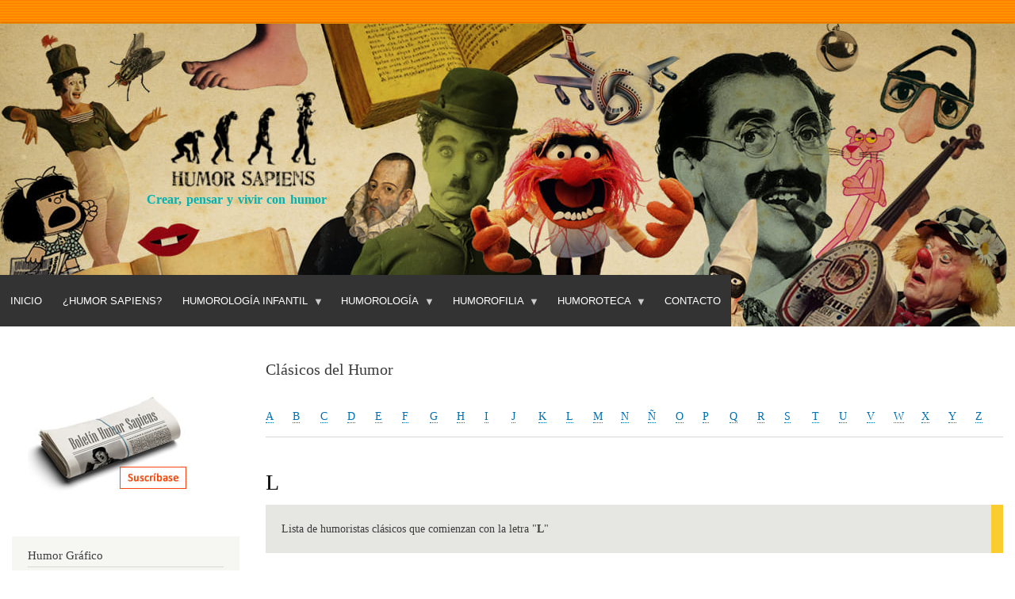

--- FILE ---
content_type: text/html; charset=UTF-8
request_url: https://humorsapiens.com/index.php/humoristas-clasicos/L
body_size: 11861
content:
<!DOCTYPE html>
<html lang="es" dir="ltr">
  <head>
    <meta charset="utf-8" />
<script async src="https://www.googletagmanager.com/gtag/js?id=G-7ZE9JYSNGF"></script>
<script>window.dataLayer = window.dataLayer || [];function gtag(){dataLayer.push(arguments)};gtag("js", new Date());gtag("set", "developer_id.dMDhkMT", true);gtag("config", "G-7ZE9JYSNGF", {"groups":"default","page_placeholder":"PLACEHOLDER_page_location","allow_ad_personalization_signals":false});</script>
<meta name="Generator" content="Drupal 9 (https://www.drupal.org)" />
<meta name="MobileOptimized" content="width" />
<meta name="HandheldFriendly" content="true" />
<meta name="viewport" content="width=device-width, initial-scale=1.0" />
<link rel="icon" href="/sites/default/files/favicon.ico" type="image/vnd.microsoft.icon" />

    <title>L | Humor Sapiens</title>
    <link rel="stylesheet" media="all" href="/sites/default/files/css/css_i8e5g6ZXYH9qNptiKeeZF0sCSVQAmPSs7y3QCGniJLA.css" />
<link rel="stylesheet" media="all" href="/sites/default/files/css/css_THW2bWQnO2jgdiNYkwsfhomAHeC6sksmk6UvuhDiGfg.css" />
<link rel="stylesheet" media="print" href="/sites/default/files/css/css_Z5jMg7P_bjcW9iUzujI7oaechMyxQTUqZhHJ_aYSq04.css" />
<link rel="stylesheet" media="all" href="/sites/default/files/css/css_47DEQpj8HBSa-_TImW-5JCeuQeRkm5NMpJWZG3hSuFU.css" />
<link rel="stylesheet" media="print" href="/sites/default/files/css/css_47DEQpj8HBSa-_TImW-5JCeuQeRkm5NMpJWZG3hSuFU.css" />

    
  </head>
  <body class="layout-one-sidebar layout-sidebar-first path-taxonomy">
        <a href="#main-content" class="visually-hidden focusable skip-link">
      Pasar al contenido principal
    </a>
    
      <div class="dialog-off-canvas-main-canvas" data-off-canvas-main-canvas>
    <div id="page-wrapper">
  <div id="page">
    <header id="header" class="header" role="banner">
      <div class="section layout-container clearfix">
        
          <div class="clearfix region region-header">
    <div id="block-humorsapiens-branding" class="clearfix site-branding block block-system block-system-branding-block">
  
    
        <a href="/" rel="home" class="site-branding__logo">
      <img src="/sites/default/files/Humor-Sapiens.jpg" alt="Inicio" />
    </a>
        <div class="site-branding__text">
                    <div class="site-branding__slogan">Crear, pensar y vivir con humor</div>
          </div>
  </div>

  </div>

          <div class="region region-primary-menu">
    <div id="block-humorsapiens-navegacionprincipal-2" class="block block-superfish block-superfishmain">
  
    
      <div class="content">
      
<ul id="superfish-main" class="menu sf-menu sf-main sf-horizontal sf-style-default">
  
<li id="main-menu-link-content7f36b510-6031-40bd-a3c7-35cd8a470a1a" class="sf-depth-1 sf-no-children"><a href="/" class="sf-depth-1">Inicio</a></li><li id="main-menu-link-contentbbdd4233-3961-4a9d-87f1-cce124d2b60f" class="sf-depth-1 sf-no-children"><a href="/humor-sapiens" class="sf-depth-1">¿Humor Sapiens?</a></li><li id="main-menu-link-content97e30866-0b65-476a-866e-ef776565a666" class="sf-depth-1 menuparent"><span class="sf-depth-1 menuparent nolink">Humorología Infantil</span><ul><li id="main-menu-link-content24f989a5-c327-4695-9fcf-17457c2d60fd" class="sf-depth-2 sf-no-children"><a href="/literatura-infantil-y-humor" class="sf-depth-2">Literatura infantil y humor</a></li><li id="main-menu-link-content7aabe0fb-e800-466d-ade5-8a140652ff69" class="sf-depth-2 sf-no-children"><a href="/pedagogia-del-humor" class="sf-depth-2">Pedagogía del humor</a></li><li id="main-menu-link-content1f7e4601-c520-478f-a49c-85b620c878b7" class="sf-depth-2 sf-no-children"><a href="/gracias-por-leer-programa-para-crear-habito-lector" class="sf-depth-2">Programa para motivar a Leer</a></li><li id="main-menu-link-content4369e312-7686-4157-b5b6-39fb16c9da32" class="sf-depth-2 sf-no-children"><a href="/entrevistas-a-escritores-infantiles" class="sf-depth-2">Entrevistas a escritores infantiles</a></li></ul></li><li id="main-menu-link-content544f1eb0-5dfb-4c49-9fcf-ae0a23c7884c" class="sf-depth-1 menuparent"><span class="sf-depth-1 menuparent nolink">Humorología</span><ul><li id="main-menu-link-contentcd67e583-1684-4731-b927-8eecbadf9a7c" class="sf-depth-2 sf-no-children"><a href="/teoria-del-humor" class="sf-depth-2">Teoría del Humor (Sapiens)</a></li><li id="main-menu-link-contenta246e753-5526-4723-8652-60c7a60423a6" class="sf-depth-2 sf-no-children"><a href="/articulos-y-ensayos-de-humor" class="sf-depth-2">Artículos y ensayos</a></li><li id="main-menu-link-contentcf96aa22-6e55-4eeb-b200-2f70c1d8e920" class="sf-depth-2 sf-no-children"><a href="/diccionario-del-humor" class="sf-depth-2">Diccionario del humor</a></li><li id="main-menu-link-content8f71ee4f-4ae6-4234-9fd6-eab7269b6036" class="sf-depth-2 sf-no-children"><a href="/dialocos-con-humoristas" class="sf-depth-2">Diálocos con humoristas</a></li><li id="main-menu-link-content6b3212b5-9d67-4c50-a5f1-7187090194e8" class="sf-depth-2 sf-no-children"><a href="/entrevistas-a-humoristas" class="sf-depth-2">Entrevistas a humoristas</a></li><li id="main-menu-link-content7913d8b8-f73b-4405-a69d-beb6eaf09e47" class="sf-depth-2 sf-no-children"><a href="/bibliografia-teoria-del-humor" class="sf-depth-2">Bibliografía de consulta</a></li><li id="main-menu-link-contenta6ab66b5-5d43-4571-b8e9-070d94564f61" class="sf-depth-2 sf-no-children"><a href="/risoterapia" class="sf-depth-2">Risoterapia</a></li><li id="main-menu-link-contentcc4aa21b-66fa-4302-910b-adf9e7481a33" class="sf-depth-2 sf-no-children"><a href="/videos-sobre-humor" class="sf-depth-2">Videoteca</a></li></ul></li><li id="main-menu-link-content964e8605-b3ce-4e47-a532-bc99a1b1eedf" class="sf-depth-1 menuparent"><span class="sf-depth-1 menuparent nolink">Humorofilia</span><ul><li id="main-menu-link-content7b06da89-9ae0-46a5-9cd3-4dc75640cdd5" class="sf-depth-2 sf-no-children"><a href="/opinion-y-actualidad" class="sf-depth-2">Opinión y Actualidad</a></li><li id="main-menu-link-contente57fb497-e8fa-4267-b896-5c5d3ec67da3" class="sf-depth-2 sf-no-children"><a href="/humoristas-clasicos" class="sf-depth-2">Salón de Humor de la Fama</a></li><li id="main-menu-link-contentd9a8ab61-75b3-446d-bcc7-92d174575723" class="sf-depth-2 sf-no-children"><a href="http://localhost/hitos-de-la-historia-del-humor" class="sf-depth-2 sf-external">Hitos de la Historia del Humor</a></li><li id="main-menu-link-content5d095db8-f42e-4207-a6f2-2dd3224fddc0" class="sf-depth-2 sf-no-children"><a href="/homenaje-postumo" class="sf-depth-2">Homenaje póstumo</a></li><li id="main-menu-link-content580e9d3d-888c-44e0-b686-ccf2233e7aeb" class="sf-depth-2 sf-no-children"><a href="/citas-y-frases-celebres-sobre-el-humor" class="sf-depth-2">Citas célebres</a></li><li id="main-menu-link-content5777afcc-d650-4e33-a814-c8bfda7a100e" class="sf-depth-2 sf-no-children"><a href="/curiosidades-del-humor" class="sf-depth-2">Curiosidades</a></li><li id="main-menu-link-content934dedbf-b52b-4a81-837b-1319073f79db" class="sf-depth-2 sf-no-children"><a href="/efemerides-del-humor" class="sf-depth-2">Efemérides</a></li><li id="main-menu-link-contentae0c21d9-585e-4e2d-a51e-6f0160aa38f0" class="sf-depth-2 sf-no-children"><a href="/libro-de-visitas" class="sf-depth-2">Libro de visitas</a></li></ul></li><li id="main-menu-link-content0f9bb8db-e721-492d-acb7-66d8c3937cab" class="sf-depth-1 menuparent"><span class="sf-depth-1 menuparent nolink">Humoroteca</span><ul><li id="main-menu-link-contentcb2bc0da-f834-4a2a-bebc-1d3cb64bf4bb" class="sf-depth-2 sf-no-children"><a href="/peliculas-recomendadas-de-humor" class="sf-depth-2">Películas de humor</a></li><li id="main-menu-link-content0bf657c9-1c7a-4ae2-b18e-6596e6dc7a90" class="sf-depth-2 sf-no-children"><a href="/bibliografia-libros-humor" class="sf-depth-2">Bibliografía - Humor</a></li><li id="main-menu-link-contentd6f5cadb-af41-449c-9b5e-4016e781393f" class="sf-depth-2 sf-no-children"><a href="/bibliografia-infantil" class="sf-depth-2">Bibliografía - Humor infantil</a></li><li id="main-menu-link-contentcbbcf519-79cc-4147-beb1-4a0de761076c" class="sf-depth-2 sf-no-children"><a href="/directorio-web-sobre-el-humor" class="sf-depth-2">Directorio web sobre humor</a></li><li id="main-menu-link-contentc0f20978-9b0e-4d6b-99ff-abfd7d70999b" class="sf-depth-2 sf-no-children"><a href="/fiestas-populares" class="sf-depth-2">Fiestas populares</a></li><li id="main-menu-link-contenta02bee5a-305e-497a-88cc-abe8b206d7c4" class="sf-depth-2 sf-no-children"><a href="/boletines-humor-sapiens" class="sf-depth-2">Boletines Humor Sapiens</a></li></ul></li><li id="main-menu-link-contentc3da4a26-7a62-4741-99b9-c37fedbdf543" class="sf-depth-1 sf-no-children"><a href="/contact" class="sf-depth-1">Contacto</a></li>
</ul>

    </div>
  </div>

  </div>

      </div>
    </header>
          <div class="highlighted">
        <aside class="layout-container section clearfix" role="complementary">
            <div class="region region-highlighted">
    <div data-drupal-messages-fallback class="hidden"></div>

  </div>

        </aside>
      </div>
            <div id="main-wrapper" class="layout-main-wrapper layout-container clearfix">
      <div id="main" class="layout-main clearfix">
        
        <main id="content" class="column main-content" role="main">
          <section class="section">
            <a id="main-content" tabindex="-1"></a>
              <div class="region region-content">
    <div class="views-element-container block block-views block-views-blocksalon-del-humor-iniciales-block-1" id="block-humorsapiens-views-block-salon-del-humor-iniciales-block-1">
  
      <h2>Clásicos del Humor</h2>
    
      <div class="content">
      <div><div class="view view-salon-del-humor-iniciales view-id-salon_del_humor_iniciales view-display-id-block_1 js-view-dom-id-6267df9654c5c3e907bb89c53e5c033fe7ad4a3157a7e65f0812f8672c9b7c33">
  
    
      
      <div class="view-content">
          <div class="views-view-grid horizontal cols-27 clearfix">
            <div class="views-row clearfix row-1">
                  <div class="iniciales views-col col-1" style="width: 3.7037037037037%;"><div class="views-field views-field-name"><span class="field-content"><a href="/humoristas-clasicos/A" hreflang="es">A</a></span></div></div>
                  <div class="iniciales views-col col-2" style="width: 3.7037037037037%;"><div class="views-field views-field-name"><span class="field-content"><a href="/humoristas-clasicos/B" hreflang="es">B</a></span></div></div>
                  <div class="iniciales views-col col-3" style="width: 3.7037037037037%;"><div class="views-field views-field-name"><span class="field-content"><a href="/humoristas-clasicos/C" hreflang="es">C</a></span></div></div>
                  <div class="iniciales views-col col-4" style="width: 3.7037037037037%;"><div class="views-field views-field-name"><span class="field-content"><a href="/humoristas-clasicos/D" hreflang="es">D</a></span></div></div>
                  <div class="iniciales views-col col-5" style="width: 3.7037037037037%;"><div class="views-field views-field-name"><span class="field-content"><a href="/humoristas-clasicos/E" hreflang="es">E</a></span></div></div>
                  <div class="iniciales views-col col-6" style="width: 3.7037037037037%;"><div class="views-field views-field-name"><span class="field-content"><a href="/humoristas-clasicos/F" hreflang="es">F</a></span></div></div>
                  <div class="iniciales views-col col-7" style="width: 3.7037037037037%;"><div class="views-field views-field-name"><span class="field-content"><a href="/humoristas-clasicos/G" hreflang="es">G</a></span></div></div>
                  <div class="iniciales views-col col-8" style="width: 3.7037037037037%;"><div class="views-field views-field-name"><span class="field-content"><a href="/humoristas-clasicos/H" hreflang="es">H</a></span></div></div>
                  <div class="iniciales views-col col-9" style="width: 3.7037037037037%;"><div class="views-field views-field-name"><span class="field-content"><a href="/humoristas-clasicos/I" hreflang="es">I</a></span></div></div>
                  <div class="iniciales views-col col-10" style="width: 3.7037037037037%;"><div class="views-field views-field-name"><span class="field-content"><a href="/humoristas-clasicos/J" hreflang="es">J</a></span></div></div>
                  <div class="iniciales views-col col-11" style="width: 3.7037037037037%;"><div class="views-field views-field-name"><span class="field-content"><a href="/humoristas-clasicos/K" hreflang="es">K</a></span></div></div>
                  <div class="iniciales views-col col-12" style="width: 3.7037037037037%;"><div class="views-field views-field-name"><span class="field-content"><a href="/humoristas-clasicos/L" hreflang="es">L</a></span></div></div>
                  <div class="iniciales views-col col-13" style="width: 3.7037037037037%;"><div class="views-field views-field-name"><span class="field-content"><a href="/humoristas-clasicos/M" hreflang="es">M</a></span></div></div>
                  <div class="iniciales views-col col-14" style="width: 3.7037037037037%;"><div class="views-field views-field-name"><span class="field-content"><a href="/humoristas-clasicos/N" hreflang="es">N</a></span></div></div>
                  <div class="iniciales views-col col-15" style="width: 3.7037037037037%;"><div class="views-field views-field-name"><span class="field-content"><a href="/humoristas-clasicos/NN" hreflang="es">Ñ</a></span></div></div>
                  <div class="iniciales views-col col-16" style="width: 3.7037037037037%;"><div class="views-field views-field-name"><span class="field-content"><a href="/humoristas-clasicos/O" hreflang="es">O</a></span></div></div>
                  <div class="iniciales views-col col-17" style="width: 3.7037037037037%;"><div class="views-field views-field-name"><span class="field-content"><a href="/humoristas-clasicos/P" hreflang="es">P</a></span></div></div>
                  <div class="iniciales views-col col-18" style="width: 3.7037037037037%;"><div class="views-field views-field-name"><span class="field-content"><a href="/humoristas-clasicos/Q" hreflang="es">Q</a></span></div></div>
                  <div class="iniciales views-col col-19" style="width: 3.7037037037037%;"><div class="views-field views-field-name"><span class="field-content"><a href="/humoristas-clasicos/R" hreflang="es">R</a></span></div></div>
                  <div class="iniciales views-col col-20" style="width: 3.7037037037037%;"><div class="views-field views-field-name"><span class="field-content"><a href="/humoristas-clasicos/S" hreflang="es">S</a></span></div></div>
                  <div class="iniciales views-col col-21" style="width: 3.7037037037037%;"><div class="views-field views-field-name"><span class="field-content"><a href="/humoristas-clasicos/T" hreflang="es">T</a></span></div></div>
                  <div class="iniciales views-col col-22" style="width: 3.7037037037037%;"><div class="views-field views-field-name"><span class="field-content"><a href="/humoristas-clasicos/U" hreflang="es">U</a></span></div></div>
                  <div class="iniciales views-col col-23" style="width: 3.7037037037037%;"><div class="views-field views-field-name"><span class="field-content"><a href="/humoristas-clasicos/V" hreflang="es">V</a></span></div></div>
                  <div class="iniciales views-col col-24" style="width: 3.7037037037037%;"><div class="views-field views-field-name"><span class="field-content"><a href="/humoristas-clasicos/W" hreflang="es">W</a></span></div></div>
                  <div class="iniciales views-col col-25" style="width: 3.7037037037037%;"><div class="views-field views-field-name"><span class="field-content"><a href="/humoristas-clasicos/X" hreflang="es">X</a></span></div></div>
                  <div class="iniciales views-col col-26" style="width: 3.7037037037037%;"><div class="views-field views-field-name"><span class="field-content"><a href="/humoristas-clasicos/Y" hreflang="es">Y</a></span></div></div>
                  <div class="iniciales views-col col-27" style="width: 3.7037037037037%;"><div class="views-field views-field-name"><span class="field-content"><a href="/humoristas-clasicos/Z" hreflang="es">Z</a></span></div></div>
              </div>
      </div>

    </div>
  
          </div>
</div>

    </div>
  </div>
<div id="block-humorsapiens-page-title" class="block block-core block-page-title-block">
  
    
      <div class="content">
      

  <h1 class="title page-title">L</h1>


    </div>
  </div>
<div id="block-contenidoprincipaldelapagina" class="block block-system block-system-main-block">
  
    
      <div class="content">
      <div class="view view-salon-del-humor-taxonomy-term view-id-salon_del_humor_taxonomy_term view-display-id-page_1 js-view-dom-id-5f63b9b984d8fac4b2ff1eb11bc665a15f60f1c58aa13dd73bdacc91ef916fbf">
  
    
      <div class="view-header">
      Lista de humoristas clásicos que comienzan con la letra "<b>L</b>"
    </div>
        <div class="view-filters">
      <form class="views-exposed-form" data-drupal-selector="views-exposed-form-salon-del-humor-taxonomy-term-page-1" action="https://humorsapiens.com/index.php/humoristas-clasicos/L" method="get" id="views-exposed-form-salon-del-humor-taxonomy-term-page-1" accept-charset="UTF-8">
  <div class="form--inline clearfix">
  <div class="js-form-item form-item js-form-type-select form-type-select js-form-item-field-manifestacion-artistica-value form-item-field-manifestacion-artistica-value">
      <label for="edit-field-manifestacion-artistica-value">Manifestación artística</label>
        <select data-drupal-selector="edit-field-manifestacion-artistica-value" id="edit-field-manifestacion-artistica-value" name="field_manifestacion_artistica_value" class="form-select"><option value="All" selected="selected">- Cualquiera -</option><option value="Artes gráficas">Artes gráficas</option><option value="Cine, Radio y Televisión">Cine, Radio y Televisión</option><option value="Literatura">Literatura</option><option value="Teatro y Circo">Teatro y Circo</option><option value="Musical">Musical</option><option value="Estudioso del humor">Estudioso del humor</option></select>
        </div>
<div data-drupal-selector="edit-actions" class="form-actions js-form-wrapper form-wrapper" id="edit-actions"><input data-drupal-selector="edit-submit-salon-del-humor-taxonomy-term" type="submit" id="edit-submit-salon-del-humor-taxonomy-term" value="Filtrar" class="button js-form-submit form-submit" />
</div>

</div>

</form>

    </div>
    
      <div class="view-content">
          <div class="composicion-hs views-row"><div class="views-field views-field-field-foto-del-humorista"><div class="field-content">  <img loading="lazy" src="/sites/default/files/styles/salon_de_humor_de_la_fama/public/Salon-Humor/Jean-de-La-Fontaine.jpg?itok=nOHfUG5I" width="215" height="215" alt="Jean de La Fontaine" class="image-style-salon-de-humor-de-la-fama" />


</div></div><div class="views-field views-field-title"><strong class="field-content"><a href="/clasicos-del-humor/la-fontaine" hreflang="es">La Fontaine</a></strong></div><div class="views-field views-field-field-lugar-y-fecha"><em class="field-content">Château-Thierry, 1621 - París, 1695.</em></div><div class="views-field views-field-field-especialidad"><div class="field-content"><p>humorista literario francés.</p></div></div></div>
    <div class="composicion-hs views-row"><div class="views-field views-field-field-foto-del-humorista"><div class="field-content">  <img loading="lazy" src="/sites/default/files/styles/salon_de_humor_de_la_fama/public/Salon-Humor/Landru-Juan-Carlos-Colombres.jpg?itok=IJxXjK-y" width="215" height="215" alt="Juan Carlos Colombres &quot;landrú&quot;" class="image-style-salon-de-humor-de-la-fama" />


</div></div><div class="views-field views-field-title"><strong class="field-content"><a href="/clasicos-del-humor/landru" hreflang="es">Landrú</a></strong></div><div class="views-field views-field-field-lugar-y-fecha"><em class="field-content">Buenos Aires, 1923 - ibídem,  2017.</em></div><div class="views-field views-field-field-especialidad"><div class="field-content"><p>humorista gráfico argentino.</p></div></div></div>
    <div class="composicion-hs views-row"><div class="views-field views-field-field-foto-del-humorista"><div class="field-content">  <img loading="lazy" src="/sites/default/files/styles/salon_de_humor_de_la_fama/public/Salon-Humor/Leal-da-Camara.jpg?itok=5D_1z57e" width="215" height="215" alt="Leal da Câmara" class="image-style-salon-de-humor-de-la-fama" />


</div></div><div class="views-field views-field-title"><strong class="field-content"><a href="/clasicos-del-humor/leal-da-camara" hreflang="es">Leal da Câmara</a></strong></div><div class="views-field views-field-field-lugar-y-fecha"><em class="field-content">Nova Goa, 1876 - Rinchoa, 1948.</em></div><div class="views-field views-field-field-especialidad"><div class="field-content"><p>humorista gráfico portugués.</p></div></div></div>
    <div class="composicion-hs views-row"><div class="views-field views-field-field-foto-del-humorista"><div class="field-content">  <img loading="lazy" src="/sites/default/files/styles/salon_de_humor_de_la_fama/public/Salon-Humor/Leandro-Fernandez-de-Moratin.jpg?itok=7GbXSGvc" width="215" height="215" alt="Leandro Fernández de Moratín" class="image-style-salon-de-humor-de-la-fama" />


</div></div><div class="views-field views-field-title"><strong class="field-content"><a href="/clasicos-del-humor/leandro-fernandez-de-moratin" hreflang="es">Leandro Fernández de Moratín</a></strong></div><div class="views-field views-field-field-lugar-y-fecha"><em class="field-content">Madrid, 1760 - París, 1828.</em></div><div class="views-field views-field-field-especialidad"><div class="field-content"><p>humorista literario y escénico español.</p></div></div></div>
    <div class="composicion-hs views-row"><div class="views-field views-field-field-foto-del-humorista"><div class="field-content">  <img loading="lazy" src="/sites/default/files/styles/salon_de_humor_de_la_fama/public/Salon-Humor/Lenny-Bruce.jpg?itok=kJtGYduN" width="215" height="215" alt="Lenny Bruce" class="image-style-salon-de-humor-de-la-fama" />


</div></div><div class="views-field views-field-title"><strong class="field-content"><a href="/clasicos-del-humor/lenny-bruce" hreflang="es">Lenny Bruce</a></strong></div><div class="views-field views-field-field-lugar-y-fecha"><em class="field-content">Nueva York, 1925 - Los Ángeles, 1966.</em></div><div class="views-field views-field-field-especialidad"><div class="field-content"><p>humorista escénico y audiovisual estadounidense.</p></div></div></div>
    <div class="composicion-hs views-row"><div class="views-field views-field-field-foto-del-humorista"><div class="field-content">  <img loading="lazy" src="/sites/default/files/styles/salon_de_humor_de_la_fama/public/Salon-Humor/Leo-McCarey.jpg?itok=uHUfA5Wx" width="215" height="215" alt="Leo McCarey" class="image-style-salon-de-humor-de-la-fama" />


</div></div><div class="views-field views-field-title"><strong class="field-content"><a href="/clasicos-del-humor/leo-mccarey" hreflang="es">Leo McCarey</a></strong></div><div class="views-field views-field-field-lugar-y-fecha"><em class="field-content">Los Ángeles, 1898 - Santa Mónica, 1969.</em></div><div class="views-field views-field-field-especialidad"><div class="field-content"><p>humorista audiovisual estadounidense.</p></div></div></div>
    <div class="composicion-hs views-row"><div class="views-field views-field-field-foto-del-humorista"><div class="field-content">  <img loading="lazy" src="/sites/default/files/styles/salon_de_humor_de_la_fama/public/Salon-Humor/Leon-de-Arroyal.jpg?itok=CAHUYCuS" width="215" height="215" alt="León de Arroyal" class="image-style-salon-de-humor-de-la-fama" />


</div></div><div class="views-field views-field-title"><strong class="field-content"><a href="/clasicos-del-humor/leon-de-arroyal" hreflang="es">León de Arroyal</a></strong></div><div class="views-field views-field-field-lugar-y-fecha"><em class="field-content">Gandía, 1755 - Cuenca, 1813.</em></div><div class="views-field views-field-field-especialidad"><div class="field-content"><p>humorista literario español.</p></div></div></div>
    <div class="composicion-hs views-row"><div class="views-field views-field-field-foto-del-humorista"><div class="field-content">  <img loading="lazy" src="/sites/default/files/styles/salon_de_humor_de_la_fama/public/Salon-Humor/Leoncio-Martinez.jpg?itok=ETXT7mJY" width="215" height="215" alt="Leoncio Martínez" class="image-style-salon-de-humor-de-la-fama" />


</div></div><div class="views-field views-field-title"><strong class="field-content"><a href="/clasicos-del-humor/leoncio-martinez" hreflang="es">Leoncio Martínez</a></strong></div><div class="views-field views-field-field-lugar-y-fecha"><em class="field-content">Caracas,  1888 - ibídem, 1941.</em></div><div class="views-field views-field-field-especialidad"><div class="field-content"><p>humorista gráfico venezolano.</p></div></div></div>
    <div class="composicion-hs views-row"><div class="views-field views-field-field-foto-del-humorista"><div class="field-content">  <img loading="lazy" src="/sites/default/files/styles/salon_de_humor_de_la_fama/public/Salon-Humor/Leonidas-Yerovi.jpg?itok=usayY1N9" width="215" height="215" alt="Leónidas Yerovi" class="image-style-salon-de-humor-de-la-fama" />


</div></div><div class="views-field views-field-title"><strong class="field-content"><a href="/clasicos-del-humor/leonidas-yerovi" hreflang="es">Leónidas Yerovi</a></strong></div><div class="views-field views-field-field-lugar-y-fecha"><em class="field-content">Lima, 1881 - ibídem, 1917.</em></div><div class="views-field views-field-field-especialidad"><div class="field-content"><p>humorista literario y escénico peruano.</p></div></div></div>
    <div class="composicion-hs views-row"><div class="views-field views-field-field-foto-del-humorista"><div class="field-content">  <img loading="lazy" src="/sites/default/files/styles/salon_de_humor_de_la_fama/public/Salon-Humor/leopoldo-fernandez.jpg?itok=ntLso7Bf" width="215" height="215" alt="Leopoldo Fernández &quot;Tres Patines&quot;" class="image-style-salon-de-humor-de-la-fama" />


</div></div><div class="views-field views-field-title"><strong class="field-content"><a href="/clasicos-del-humor/leopoldo-fernandez" hreflang="es">Leopoldo Fernández</a></strong></div><div class="views-field views-field-field-lugar-y-fecha"><em class="field-content">Jagüey Grande, 1904 - Miami, 1985.</em></div><div class="views-field views-field-field-especialidad"><div class="field-content"><p>humorista audiovisual y escénico cubano.</p></div></div></div>
    <div class="composicion-hs views-row"><div class="views-field views-field-field-foto-del-humorista"><div class="field-content">  <img loading="lazy" src="/sites/default/files/styles/salon_de_humor_de_la_fama/public/Salon-Humor/Leslie-Nielsen.jpg?itok=UlG84m4M" width="215" height="215" alt="Leslie Nielsen" class="image-style-salon-de-humor-de-la-fama" />


</div></div><div class="views-field views-field-title"><strong class="field-content"><a href="/clasicos-del-humor/leslie-nielsen" hreflang="es">Leslie Nielsen</a></strong></div><div class="views-field views-field-field-lugar-y-fecha"><em class="field-content">Regina, 1926 - Fort Lauderdale, 2010.</em></div><div class="views-field views-field-field-especialidad"><div class="field-content"><p>humorista escénico y audiovisual estadounidense.</p></div></div></div>
    <div class="composicion-hs views-row"><div class="views-field views-field-field-foto-del-humorista"><div class="field-content">  <img loading="lazy" src="/sites/default/files/styles/salon_de_humor_de_la_fama/public/Salon-Humor/Lino-Palacio.jpg?itok=wyl2UX8Y" width="215" height="215" alt="Lino Palacio" class="image-style-salon-de-humor-de-la-fama" />


</div></div><div class="views-field views-field-title"><strong class="field-content"><a href="/clasicos-del-humor/lino-palacio" hreflang="es">Lino Palacio</a></strong></div><div class="views-field views-field-field-lugar-y-fecha"><em class="field-content">Buenos Aires,  1903 - ibídem, 1984.</em></div><div class="views-field views-field-field-especialidad"><div class="field-content"><p>humorista gráfico argentino.</p></div></div></div>
    <div class="composicion-hs views-row"><div class="views-field views-field-field-foto-del-humorista"><div class="field-content">  <img loading="lazy" src="/sites/default/files/styles/salon_de_humor_de_la_fama/public/Salon-Humor/Lope-de-Rueda.jpg?itok=vR4yOJDS" width="215" height="215" alt="Lope de Rueda" class="image-style-salon-de-humor-de-la-fama" />


</div></div><div class="views-field views-field-title"><strong class="field-content"><a href="/clasicos-del-humor/lope-de-rueda" hreflang="es">Lope de Rueda</a></strong></div><div class="views-field views-field-field-lugar-y-fecha"><em class="field-content">Sevilla, ca. 1510 - Córdoba, ca. 1565.</em></div><div class="views-field views-field-field-especialidad"><div class="field-content"><p>humorista literario y escénico español.</p></div></div></div>
    <div class="composicion-hs views-row"><div class="views-field views-field-field-foto-del-humorista"><div class="field-content">  <img loading="lazy" src="/sites/default/files/styles/salon_de_humor_de_la_fama/public/Salon-Humor/Lope-de-Vega.jpg?itok=LzM3n-aP" width="215" height="215" alt="Lope de Vega" class="image-style-salon-de-humor-de-la-fama" />


</div></div><div class="views-field views-field-title"><strong class="field-content"><a href="/clasicos-del-humor/lope-de-vega" hreflang="es">Lope de Vega</a></strong></div><div class="views-field views-field-field-lugar-y-fecha"><em class="field-content">Madrid, 1562 - ibídem, 1635.</em></div><div class="views-field views-field-field-especialidad"><div class="field-content"><p>humorista literario y escénico español.</p></div></div></div>
    <div class="composicion-hs views-row"><div class="views-field views-field-field-foto-del-humorista"><div class="field-content">  <img loading="lazy" src="/sites/default/files/styles/salon_de_humor_de_la_fama/public/Salon-Humor/Los-cinco-grandes-del-buen-humor.jpg?itok=_vJcLei7" width="215" height="215" alt="Los cinco grandes del buen humor" class="image-style-salon-de-humor-de-la-fama" />


</div></div><div class="views-field views-field-title"><strong class="field-content"><a href="/clasicos-del-humor/los-cinco-grandes-del-buen-humor" hreflang="es">Los cinco grandes del buen humor</a></strong></div><div class="views-field views-field-field-lugar-y-fecha"><em class="field-content">Década del 40.</em></div><div class="views-field views-field-field-especialidad"><div class="field-content"><p>humoristas audiovisuales y escénicos argentinos.</p></div></div></div>
    <div class="composicion-hs views-row"><div class="views-field views-field-field-foto-del-humorista"><div class="field-content">  <img loading="lazy" src="/sites/default/files/styles/salon_de_humor_de_la_fama/public/Salon-Humor/los-goons.jpg?itok=-dl4q3Rc" width="215" height="215" alt="Los Goons" class="image-style-salon-de-humor-de-la-fama" />


</div></div><div class="views-field views-field-title"><strong class="field-content"><a href="/clasicos-del-humor/los-goons" hreflang="es">Los Goons</a></strong></div><div class="views-field views-field-field-lugar-y-fecha"><em class="field-content">1951 - 1960.</em></div><div class="views-field views-field-field-especialidad"><div class="field-content"><p>humoristas audiovisuales inglés.</p></div></div></div>
    <div class="composicion-hs views-row"><div class="views-field views-field-field-foto-del-humorista"><div class="field-content">  <img loading="lazy" src="/sites/default/files/styles/salon_de_humor_de_la_fama/public/Salon-Humor/los-tres-chiflados.jpg?itok=V8KyI5mb" width="215" height="215" alt="Los tres chiflados" class="image-style-salon-de-humor-de-la-fama" />


</div></div><div class="views-field views-field-title"><strong class="field-content"><a href="/clasicos-del-humor/los-tres-chiflados" hreflang="es">Los tres chiflados</a></strong></div><div class="views-field views-field-field-lugar-y-fecha"><em class="field-content">1922 - 1970.</em></div><div class="views-field views-field-field-especialidad"><div class="field-content"><p>humoristas audiovisuales estadounidenses.</p></div></div></div>
    <div class="composicion-hs views-row"><div class="views-field views-field-field-foto-del-humorista"><div class="field-content">  <img loading="lazy" src="/sites/default/files/styles/salon_de_humor_de_la_fama/public/Salon-Humor/Lou-Costello.jpg?itok=KeMYUzUC" width="215" height="215" alt="Lou Costello" class="image-style-salon-de-humor-de-la-fama" />


</div></div><div class="views-field views-field-title"><strong class="field-content"><a href="/clasicos-del-humor/lou-costello" hreflang="es">Lou Costello</a></strong></div><div class="views-field views-field-field-lugar-y-fecha"><em class="field-content">Nueva Jersey, 1906 - Los Ángeles, 1959.</em></div><div class="views-field views-field-field-especialidad"><div class="field-content"><p>humorista escénico y audiovisual estadounidense.</p></div></div></div>
    <div class="composicion-hs views-row"><div class="views-field views-field-field-foto-del-humorista"><div class="field-content">  <img loading="lazy" src="/sites/default/files/styles/salon_de_humor_de_la_fama/public/Salon-Humor/Louis-de-Funes.jpg?itok=GDwkebyT" width="215" height="215" alt="Louis de Funès" class="image-style-salon-de-humor-de-la-fama" />


</div></div><div class="views-field views-field-title"><strong class="field-content"><a href="/clasicos-del-humor/louis-de-funes" hreflang="es">Louis de Funès</a></strong></div><div class="views-field views-field-field-lugar-y-fecha"><em class="field-content">Courbevoie, 1914 - Nantes, 1983.</em></div><div class="views-field views-field-field-especialidad"><div class="field-content"><p>humorista audiovisual y escénico francés.</p></div></div></div>
    <div class="composicion-hs views-row"><div class="views-field views-field-field-foto-del-humorista"><div class="field-content">  <img loading="lazy" src="/sites/default/files/styles/salon_de_humor_de_la_fama/public/Salon-Humor/Lucho-Navarro.jpg?itok=5UQkiW3z" width="215" height="215" alt="Lucho Navarro" class="image-style-salon-de-humor-de-la-fama" />


</div></div><div class="views-field views-field-title"><strong class="field-content"><a href="/clasicos-del-humor/lucho-navarro" hreflang="es">Lucho Navarro</a></strong></div><div class="views-field views-field-field-lugar-y-fecha"><em class="field-content">Antofagasta, 1933 - Miami, 1994.</em></div><div class="views-field views-field-field-especialidad"><div class="field-content"><p>humorista escénico y audiovisual chileno.</p></div></div></div>
    <div class="composicion-hs views-row"><div class="views-field views-field-field-foto-del-humorista"><div class="field-content">  <img loading="lazy" src="/sites/default/files/styles/salon_de_humor_de_la_fama/public/Salon-Humor/Luciano-de-Samosata.jpg?itok=Kas20Nhj" width="215" height="215" alt="Luciano de Samósata" class="image-style-salon-de-humor-de-la-fama" />


</div></div><div class="views-field views-field-title"><strong class="field-content"><a href="/clasicos-del-humor/luciano-de-samosata" hreflang="es">Luciano de Samósata</a></strong></div><div class="views-field views-field-field-lugar-y-fecha"><em class="field-content">Samósata, 125 - ¿? 181.</em></div><div class="views-field views-field-field-especialidad"><div class="field-content"><p>humorista literario sirio.</p></div></div></div>
    <div class="composicion-hs views-row"><div class="views-field views-field-field-foto-del-humorista"><div class="field-content">  <img loading="lazy" src="/sites/default/files/styles/salon_de_humor_de_la_fama/public/Salon-Humor/Luciano-Francisco-Comella.jpg?itok=47IF0fQe" width="215" height="215" alt="Luciano Francisco Comella" class="image-style-salon-de-humor-de-la-fama" />


</div></div><div class="views-field views-field-title"><strong class="field-content"><a href="/clasicos-del-humor/luciano-francisco-comella" hreflang="es">Luciano Francisco Comella</a></strong></div><div class="views-field views-field-field-lugar-y-fecha"><em class="field-content">Barcelona, 1751 - Madrid, 1812.</em></div><div class="views-field views-field-field-especialidad"><div class="field-content"><p>humorista escénico español.</p></div></div></div>
    <div class="composicion-hs views-row"><div class="views-field views-field-field-foto-del-humorista"><div class="field-content">  <img loading="lazy" src="/sites/default/files/styles/salon_de_humor_de_la_fama/public/Salon-Humor/Lucille-Ball.jpg?itok=r9QsbGtj" width="215" height="215" alt="Lucille Ball" class="image-style-salon-de-humor-de-la-fama" />


</div></div><div class="views-field views-field-title"><strong class="field-content"><a href="/clasicos-del-humor/lucille-ball" hreflang="es">Lucille Ball</a></strong></div><div class="views-field views-field-field-lugar-y-fecha"><em class="field-content">Nueva York, 1911 - Los Ángeles, 1989.</em></div><div class="views-field views-field-field-especialidad"><div class="field-content"><p>humorista audiovisual estadounidense.</p></div></div></div>
    <div class="composicion-hs views-row"><div class="views-field views-field-field-foto-del-humorista"><div class="field-content">  <img loading="lazy" src="/sites/default/files/styles/salon_de_humor_de_la_fama/public/Salon-Humor/Lucio-Afranio.jpg?itok=1qvoqwIN" width="215" height="215" alt="Lucio Afranio" class="image-style-salon-de-humor-de-la-fama" />


</div></div><div class="views-field views-field-title"><strong class="field-content"><a href="/clasicos-del-humor/lucio-afranio" hreflang="es">Lucio Afranio</a></strong></div><div class="views-field views-field-field-lugar-y-fecha"><em class="field-content">ca. 150 a. C. - Siglo I a.C.</em></div><div class="views-field views-field-field-especialidad"><div class="field-content"><p>humorista escénico romano.</p></div></div></div>
    <div class="composicion-hs views-row"><div class="views-field views-field-field-foto-del-humorista"><div class="field-content">  <img loading="lazy" src="/sites/default/files/styles/salon_de_humor_de_la_fama/public/Salon-Humor/Ludvig-Holberg.jpg?itok=z4RW1Vp_" width="215" height="215" alt="Ludvig Holberg" class="image-style-salon-de-humor-de-la-fama" />


</div></div><div class="views-field views-field-title"><strong class="field-content"><a href="/clasicos-del-humor/ludvig-holberg" hreflang="es">Ludvig Holberg</a></strong></div><div class="views-field views-field-field-lugar-y-fecha"><em class="field-content">Bergen, 1684 - Copenhague, 1754.</em></div><div class="views-field views-field-field-especialidad"><div class="field-content"><p>humorista literario y escénico danés.</p></div></div></div>
    <div class="composicion-hs views-row"><div class="views-field views-field-field-foto-del-humorista"><div class="field-content">  <img loading="lazy" src="/sites/default/files/styles/salon_de_humor_de_la_fama/public/Salon-Humor/Luigi%20Comencini.jpg?itok=2KGRfM5F" width="215" height="215" alt="Luigi Comencini" class="image-style-salon-de-humor-de-la-fama" />


</div></div><div class="views-field views-field-title"><strong class="field-content"><a href="/clasicos-del-humor/luigi-comencini" hreflang="es">Luigi Comencini</a></strong></div><div class="views-field views-field-field-lugar-y-fecha"><em class="field-content">Saló, 1916 - Roma, 2007.</em></div><div class="views-field views-field-field-especialidad"><div class="field-content"><p>humorista audiovisual italiano.</p></div></div></div>
    <div class="composicion-hs views-row"><div class="views-field views-field-field-foto-del-humorista"><div class="field-content">  <img loading="lazy" src="/sites/default/files/styles/salon_de_humor_de_la_fama/public/Salon-Humor/luigi-pirandello.jpg?itok=6AjH_fpT" width="215" height="215" alt="Luigi Pirandello" class="image-style-salon-de-humor-de-la-fama" />


</div></div><div class="views-field views-field-title"><strong class="field-content"><a href="/clasicos-del-humor/luigi-pirandello" hreflang="es">Luigi Pirandello</a></strong></div><div class="views-field views-field-field-lugar-y-fecha"><em class="field-content">Agrigento, 1867 - Roma, 1936.</em></div><div class="views-field views-field-field-especialidad"><div class="field-content"><p>humorista literario y escénico italiano.</p></div></div></div>
    <div class="composicion-hs views-row"><div class="views-field views-field-field-foto-del-humorista"><div class="field-content">  <img loading="lazy" src="/sites/default/files/styles/salon_de_humor_de_la_fama/public/Salon-Humor/Luigi-Comencini.jpg?itok=LyIofypv" width="215" height="215" alt="Luigi Pulci" class="image-style-salon-de-humor-de-la-fama" />


</div></div><div class="views-field views-field-title"><strong class="field-content"><a href="/clasicos-del-humor/luigi-pulci" hreflang="es">Luigi Pulci</a></strong></div><div class="views-field views-field-field-lugar-y-fecha"><em class="field-content">Florencia, 1432 - Padua, 1484.</em></div><div class="views-field views-field-field-especialidad"><div class="field-content"><p>humorista literario italiano.</p></div></div></div>
    <div class="composicion-hs views-row"><div class="views-field views-field-field-foto-del-humorista"><div class="field-content">  <img loading="lazy" src="/sites/default/files/styles/salon_de_humor_de_la_fama/public/Salon-Humor/Luis-de-Gongora_0.jpg?itok=oibQc7SF" width="215" height="215" alt="Luis de Góngora" class="image-style-salon-de-humor-de-la-fama" />


</div></div><div class="views-field views-field-title"><strong class="field-content"><a href="/clasicos-del-humor/luis-de-gongora" hreflang="es">Luis de Góngora</a></strong></div><div class="views-field views-field-field-lugar-y-fecha"><em class="field-content">Córdoba, 1561 - ibídem, 1627.</em></div><div class="views-field views-field-field-especialidad"><div class="field-content"><p>humorista literario y escénico español.</p></div></div></div>
    <div class="composicion-hs views-row"><div class="views-field views-field-field-foto-del-humorista"><div class="field-content">  <img loading="lazy" src="/sites/default/files/styles/salon_de_humor_de_la_fama/public/Salon-Humor/Luis-de-Tapia.jpg?itok=4WcPkjjW" width="215" height="215" alt="Luis de Tapia" class="image-style-salon-de-humor-de-la-fama" />


</div></div><div class="views-field views-field-title"><strong class="field-content"><a href="/clasicos-del-humor/luis-de-tapia" hreflang="es">Luis de Tapia</a></strong></div><div class="views-field views-field-field-lugar-y-fecha"><em class="field-content">Madrid, 1871 - Cuart de Poblet, 1937.</em></div><div class="views-field views-field-field-especialidad"><div class="field-content"><p>humorista literario y escénico español.</p></div></div></div>
    <div class="composicion-hs views-row"><div class="views-field views-field-field-foto-del-humorista"><div class="field-content">  <img loading="lazy" src="/sites/default/files/styles/salon_de_humor_de_la_fama/public/Salon-Humor/Luis-Enrique-Alfonso-Mery-Osnofla.jpg?itok=ZyjimbAo" width="215" height="215" alt="Luis Enríque Alfonso Mery &quot;Osnofla&quot;" class="image-style-salon-de-humor-de-la-fama" />


</div></div><div class="views-field views-field-title"><strong class="field-content"><a href="/clasicos-del-humor/luis-enrique-alfonso-mery" hreflang="es">Luis Enríque Alfonso Mery</a></strong></div><div class="views-field views-field-field-lugar-y-fecha"><em class="field-content">1899 - 1949.</em></div><div class="views-field views-field-field-especialidad"><div class="field-content"><p>humorista literario y gráfico chileno.</p></div></div></div>
    <div class="composicion-hs views-row"><div class="views-field views-field-field-foto-del-humorista"><div class="field-content">  <img loading="lazy" src="/sites/default/files/styles/salon_de_humor_de_la_fama/public/Salon-Humor/Luis-Garcia-Berlanga.jpg?itok=dern_PGY" width="215" height="215" alt="Luis García Berlanga" class="image-style-salon-de-humor-de-la-fama" />


</div></div><div class="views-field views-field-title"><strong class="field-content"><a href="/clasicos-del-humor/luis-garcia-berlanga" hreflang="es">Luis García Berlanga</a></strong></div><div class="views-field views-field-field-lugar-y-fecha"><em class="field-content">Valencia, 1921 - Pozuelo de Alarcón, 2010.</em></div><div class="views-field views-field-field-especialidad"><div class="field-content"><p>humorista audiovisual español.</p></div></div></div>
    <div class="composicion-hs views-row"><div class="views-field views-field-field-foto-del-humorista"><div class="field-content">  <img loading="lazy" src="/sites/default/files/styles/salon_de_humor_de_la_fama/public/Salon-Humor/Luis-Quinones-de-Benavente.jpg?itok=x9Rr9Jag" width="215" height="215" alt="Luis Quiñones de Benavente" class="image-style-salon-de-humor-de-la-fama" />


</div></div><div class="views-field views-field-title"><strong class="field-content"><a href="/clasicos-del-humor/luis-quinones-de-benavente" hreflang="es">Luis Quiñones de Benavente</a></strong></div><div class="views-field views-field-field-lugar-y-fecha"><em class="field-content">Toledo, 1581 - Madrid, 1651.</em></div><div class="views-field views-field-field-especialidad"><div class="field-content"><p>humorista escénico español.</p></div></div></div>
    <div class="composicion-hs views-row"><div class="views-field views-field-field-foto-del-humorista"><div class="field-content">  <img loading="lazy" src="/sites/default/files/styles/salon_de_humor_de_la_fama/public/Salon-Humor/Luis-Rojas-Muller.jpg?itok=2SWUWH_A" width="215" height="215" alt="Luis Rojas Müller" class="image-style-salon-de-humor-de-la-fama" />


</div></div><div class="views-field views-field-title"><strong class="field-content"><a href="/clasicos-del-humor/luis-rojas-muller" hreflang="es">Luis Rojas Müller</a></strong></div><div class="views-field views-field-field-lugar-y-fecha"><em class="field-content">ca. 1915 - Santiago, 1990.</em></div><div class="views-field views-field-field-especialidad"><div class="field-content"><p>humorista escénico y audiovisual chileno.</p></div></div></div>
    <div class="composicion-hs views-row"><div class="views-field views-field-field-foto-del-humorista"><div class="field-content">  <img loading="lazy" src="/sites/default/files/styles/salon_de_humor_de_la_fama/public/Salon-Humor/Luis-Sandrini.jpg?itok=wuRCy8gW" width="215" height="215" alt="Luis Sandrini" class="image-style-salon-de-humor-de-la-fama" />


</div></div><div class="views-field views-field-title"><strong class="field-content"><a href="/clasicos-del-humor/luis-sandrini" hreflang="es">Luis Sandrini</a></strong></div><div class="views-field views-field-field-lugar-y-fecha"><em class="field-content">Buenos Aires, 1905 - ibídem, 1980.</em></div><div class="views-field views-field-field-especialidad"><div class="field-content"><p>humorista escénico y audiovisual argentino.</p></div></div></div>
    <div class="composicion-hs views-row"><div class="views-field views-field-field-foto-del-humorista"><div class="field-content">  <img loading="lazy" src="/sites/default/files/styles/salon_de_humor_de_la_fama/public/Salon-Humor/Luis-Velez-de-Guevara.jpg?itok=p4r716IC" width="215" height="215" alt="Luis Vélez de Guevara" class="image-style-salon-de-humor-de-la-fama" />


</div></div><div class="views-field views-field-title"><strong class="field-content"><a href="/clasicos-del-humor/luis-velez-de-guevara" hreflang="es">Luis Vélez de Guevara</a></strong></div><div class="views-field views-field-field-lugar-y-fecha"><em class="field-content">Sevilla, 1579 - Madrid, 1644.</em></div><div class="views-field views-field-field-especialidad"><div class="field-content"><p>humorista literario y escénico español.</p></div></div></div>
    <div class="composicion-hs views-row"><div class="views-field views-field-field-foto-del-humorista"><div class="field-content">  <img loading="lazy" src="/sites/default/files/styles/salon_de_humor_de_la_fama/public/Salon-Humor/%E2%80%8BRenzo-Pecchenino-Lukas.jpg?itok=O7SsTalD" width="215" height="215" alt="Renzo Pecchenino &quot;Lukas&quot;" class="image-style-salon-de-humor-de-la-fama" />


</div></div><div class="views-field views-field-title"><strong class="field-content"><a href="/clasicos-del-humor/lukas" hreflang="es">Lukas</a></strong></div><div class="views-field views-field-field-lugar-y-fecha"><em class="field-content">Ottone, 1934 - Viña del Mar, 1988.</em></div><div class="views-field views-field-field-especialidad"><div class="field-content"><p>humorista gráfico chileno.</p></div></div></div>

    </div>
  
          </div>

    </div>
  </div>

  </div>

          </section>
        </main>
                  <div id="sidebar-first" class="column sidebar">
            <aside class="section" role="complementary">
                <div class="region region-sidebar-first">
    <div id="block-humorsapiens-suscripcionboletin" class="block block-block-content block-block-content9cec8a18-9fae-4ea0-9ccd-678c274d57da">
  
    
      <div class="content">
      
            <div class="clearfix text-formatted field field--name-body field--type-text-with-summary field--label-hidden field__item"><p class="text-align-center">&nbsp;</p>

<p><a data-entity-type="" data-entity-uuid="" href="http://humorsapiens.us9.list-manage2.com/subscribe?u=3cd941ebc9258d071102fb570&amp;id=fd2eaeef66"><a data-entity-type="" data-entity-uuid="" href="/suscripcion-al-boletin-humor-sapiens"><img alt="Suscripción a Boletín de Humor Sapiens" data-entity-type="" data-entity-uuid="" src="/sites/default/files/IMG/suscripcion-boletin.jpg" style="width:200px;height:122px;" /></a></a></p>
</div>
      
    </div>
  </div>

<nav role="navigation" aria-labelledby="block-humorgrafico-menu" id="block-humorgrafico" class="block block-menu navigation menu--humor-grafico">
      
  <h2 id="block-humorgrafico-menu">Humor Gráfico</h2>
  

        <div class="content">
            <div class="menu-toggle-target menu-toggle-target-show" id="show-block-humorgrafico"></div>
      <div class="menu-toggle-target" id="hide-block-humorgrafico"></div>
      <a class="menu-toggle" href="#show-block-humorgrafico">Mostrar &mdash; Humor Gráfico</a>
      <a class="menu-toggle menu-toggle--hide" href="#hide-block-humorgrafico">Ocultar &mdash; Humor Gráfico</a>
      
              <ul class="clearfix menu">
                    <li class="menu-item">
        <a href="/articulos-humor-grafico" data-drupal-link-system-path="articulos-humor-grafico">Artículos</a>
              </li>
                <li class="menu-item">
        <a href="/concursos-de-humor-grafico" data-drupal-link-system-path="concursos-de-humor-grafico">Concursos</a>
              </li>
                <li class="menu-item">
        <a href="/entrevista-humoristas-graficos" data-drupal-link-system-path="entrevista-humoristas-graficos">Entrevistas</a>
              </li>
                <li class="menu-item">
        <a href="/envejecer-con-humor" data-drupal-link-system-path="envejecer-con-humor">Envejecer con Humor</a>
              </li>
                <li class="menu-item">
        <a href="/humores-del-mundo-mundo-de-los-humores" data-drupal-link-system-path="humores-del-mundo-mundo-de-los-humores">Humores del Mundo | Mundo de los humores</a>
              </li>
                <li class="menu-item">
        <a href="/humores-visuales" data-drupal-link-system-path="humores-visuales">Humores visuales</a>
              </li>
        </ul>
  


    </div>
  </nav>

<nav role="navigation" aria-labelledby="block-humorsapiens-humorologiainfantil-menu" id="block-humorsapiens-humorologiainfantil" class="block block-menu navigation menu--humorologia-infantil">
      
  <h2 id="block-humorsapiens-humorologiainfantil-menu">Humorología infantil</h2>
  

        <div class="content">
            <div class="menu-toggle-target menu-toggle-target-show" id="show-block-humorsapiens-humorologiainfantil"></div>
      <div class="menu-toggle-target" id="hide-block-humorsapiens-humorologiainfantil"></div>
      <a class="menu-toggle" href="#show-block-humorsapiens-humorologiainfantil">Mostrar &mdash; Humorología infantil</a>
      <a class="menu-toggle menu-toggle--hide" href="#hide-block-humorsapiens-humorologiainfantil">Ocultar &mdash; Humorología infantil</a>
      
              <ul class="clearfix menu">
                    <li class="menu-item">
        <a href="/literatura-infantil-y-humor" data-drupal-link-system-path="literatura-infantil-y-humor">Literatura infantil y humor</a>
              </li>
                <li class="menu-item">
        <a href="/pedagogia-del-humor" data-drupal-link-system-path="pedagogia-del-humor">Pedagogía del humor</a>
              </li>
                <li class="menu-item">
        <a href="/gracias-por-leer-programa-para-crear-habito-lector" data-drupal-link-system-path="gracias-por-leer-programa-para-crear-habito-lector">Método &quot;Gracias por leer&quot;</a>
              </li>
                <li class="menu-item">
        <a href="/entrevistas-a-escritores-infantiles" data-drupal-link-system-path="entrevistas-a-escritores-infantiles">Entrevistas a escritores infantiles</a>
              </li>
        </ul>
  


    </div>
  </nav>

<nav role="navigation" aria-labelledby="block-humorsapiens-humorologia-menu" id="block-humorsapiens-humorologia" class="block block-menu navigation menu--humorologia">
      
  <h2 id="block-humorsapiens-humorologia-menu">Humorología</h2>
  

        <div class="content">
            <div class="menu-toggle-target menu-toggle-target-show" id="show-block-humorsapiens-humorologia"></div>
      <div class="menu-toggle-target" id="hide-block-humorsapiens-humorologia"></div>
      <a class="menu-toggle" href="#show-block-humorsapiens-humorologia">Mostrar &mdash; Humorología</a>
      <a class="menu-toggle menu-toggle--hide" href="#hide-block-humorsapiens-humorologia">Ocultar &mdash; Humorología</a>
      
              <ul class="clearfix menu">
                    <li class="menu-item">
        <a href="/teoria-del-humor" data-drupal-link-system-path="teoria-del-humor">Teoría del Humor (Sapiens)</a>
              </li>
                <li class="menu-item">
        <a href="/articulos-y-ensayos-de-humor" data-drupal-link-system-path="articulos-y-ensayos-de-humor">Artículos y ensayos</a>
              </li>
                <li class="menu-item">
        <a href="/diccionario-del-humor" data-drupal-link-system-path="node/638">Diccionario del humor</a>
              </li>
                <li class="menu-item">
        <a href="/entrevistas-humoristas" data-drupal-link-system-path="entrevistas-humoristas">Vis a vis (entrevistas)</a>
              </li>
                <li class="menu-item">
        <a href="/risoterapia" data-drupal-link-system-path="risoterapia">Risoterapia</a>
              </li>
                <li class="menu-item">
        <a href="/el-bufon-ilustrado" data-drupal-link-system-path="node/5252">El bufón ilustrado</a>
              </li>
                <li class="menu-item">
        <a href="/investigaciones-cientificas" data-drupal-link-system-path="investigaciones-cientificas">Investigaciones</a>
              </li>
        </ul>
  


    </div>
  </nav>

<nav role="navigation" aria-labelledby="block-humorsapiens-humorofilia-menu" id="block-humorsapiens-humorofilia" class="block block-menu navigation menu--humorofilia">
      
  <h2 id="block-humorsapiens-humorofilia-menu">Humorofilia</h2>
  

        <div class="content">
            <div class="menu-toggle-target menu-toggle-target-show" id="show-block-humorsapiens-humorofilia"></div>
      <div class="menu-toggle-target" id="hide-block-humorsapiens-humorofilia"></div>
      <a class="menu-toggle" href="#show-block-humorsapiens-humorofilia">Mostrar &mdash; Humorofilia</a>
      <a class="menu-toggle menu-toggle--hide" href="#hide-block-humorsapiens-humorofilia">Ocultar &mdash; Humorofilia</a>
      
              <ul class="clearfix menu">
                    <li class="menu-item">
        <a href="/humoristas-clasicos" data-drupal-link-system-path="humoristas-clasicos">Salón de Humor de la Fama</a>
              </li>
                <li class="menu-item">
        <a href="/homenaje-postumo" data-drupal-link-system-path="homenaje-postumo">Homenaje póstumo</a>
              </li>
                <li class="menu-item">
        <a href="/citas-y-frases-celebres-sobre-el-humor" data-drupal-link-system-path="citas-y-frases-celebres-sobre-el-humor">Citas célebres</a>
              </li>
                <li class="menu-item">
        <a href="/curiosidades-del-humor" data-drupal-link-system-path="curiosidades-del-humor">Curiosidades</a>
              </li>
                <li class="menu-item">
        <a href="/efemerides-del-humor" data-drupal-link-system-path="efemerides-del-humor">Efemérides</a>
              </li>
        </ul>
  


    </div>
  </nav>

<nav role="navigation" aria-labelledby="block-humorsapiens-humoroteca-menu" id="block-humorsapiens-humoroteca" class="block block-menu navigation menu--humoroteca">
      
  <h2 id="block-humorsapiens-humoroteca-menu">Humoroteca</h2>
  

        <div class="content">
            <div class="menu-toggle-target menu-toggle-target-show" id="show-block-humorsapiens-humoroteca"></div>
      <div class="menu-toggle-target" id="hide-block-humorsapiens-humoroteca"></div>
      <a class="menu-toggle" href="#show-block-humorsapiens-humoroteca">Mostrar &mdash; Humoroteca</a>
      <a class="menu-toggle menu-toggle--hide" href="#hide-block-humorsapiens-humoroteca">Ocultar &mdash; Humoroteca</a>
      
              <ul class="clearfix menu">
                    <li class="menu-item">
        <a href="/bibliografia-teoria-del-humor" data-drupal-link-system-path="bibliografia-teoria-del-humor">Bibliografía de consulta</a>
              </li>
                <li class="menu-item">
        <a href="/videos-sobre-humor" data-drupal-link-system-path="videos-sobre-humor">Videoteca</a>
              </li>
                <li class="menu-item">
        <a href="/directorio-web-sobre-el-humor" data-drupal-link-system-path="node/3512">Directorio web sobre humor</a>
              </li>
                <li class="menu-item">
        <a href="/fiestas-populares" data-drupal-link-system-path="fiestas-populares">Fiestas populares</a>
              </li>
                <li class="menu-item">
        <a href="/boletines-humor-sapiens" data-drupal-link-system-path="node/3511">Boletines Humor Sapiens</a>
              </li>
                <li class="menu-item">
        <a href="/la-resena-del-humor" data-drupal-link-system-path="la-resena-del-humor">La Reseña del Humor</a>
              </li>
                <li class="menu-item">
        <a href="https://humorsapiens.com/articulos-y-ensayos-de-humor/testimonios-sobre-humor-sapiens">Testimonios sobre Humor Sapiens</a>
              </li>
        </ul>
  


    </div>
  </nav>

<nav role="navigation" aria-labelledby="block-internationalhumorsapiensaward-menu" id="block-internationalhumorsapiensaward" class="block block-menu navigation menu--international-humor-sapiens-awar">
      
  <h2 id="block-internationalhumorsapiensaward-menu">International Humor Sapiens Award</h2>
  

        <div class="content">
            <div class="menu-toggle-target menu-toggle-target-show" id="show-block-internationalhumorsapiensaward"></div>
      <div class="menu-toggle-target" id="hide-block-internationalhumorsapiensaward"></div>
      <a class="menu-toggle" href="#show-block-internationalhumorsapiensaward">Mostrar &mdash; International Humor Sapiens Award</a>
      <a class="menu-toggle menu-toggle--hide" href="#hide-block-internationalhumorsapiensaward">Ocultar &mdash; International Humor Sapiens Award</a>
      
              <ul class="clearfix menu">
                    <li class="menu-item">
        <a href="/international-humor-sapiens-award" data-drupal-link-system-path="node/9779">Call / Convocatoria</a>
              </li>
                <li class="menu-item">
        <a href="/international-humor-sapiens-award/nominees" data-drupal-link-system-path="node/9814">Nominees / Nominados</a>
              </li>
        </ul>
  


    </div>
  </nav>

<nav role="navigation" aria-labelledby="block-concursohumorsapiens2024-2-menu" id="block-concursohumorsapiens2024-2" class="block block-menu navigation menu--concurso-humor-sapiens-2024">
      
  <h2 id="block-concursohumorsapiens2024-2-menu">Concurso Humor Sapiens 2024</h2>
  

        <div class="content">
            <div class="menu-toggle-target menu-toggle-target-show" id="show-block-concursohumorsapiens2024-2"></div>
      <div class="menu-toggle-target" id="hide-block-concursohumorsapiens2024-2"></div>
      <a class="menu-toggle" href="#show-block-concursohumorsapiens2024-2">Mostrar &mdash; Concurso Humor Sapiens 2024</a>
      <a class="menu-toggle menu-toggle--hide" href="#hide-block-concursohumorsapiens2024-2">Ocultar &mdash; Concurso Humor Sapiens 2024</a>
      
              <ul class="clearfix menu">
                    <li class="menu-item">
        <a href="/Sobre-el-Concurso-About-the-Contest" data-drupal-link-system-path="node/9266">Sobre el Concurso /About the Contest</a>
              </li>
                <li class="menu-item">
        <a href="/international-cartoon-contest-humor-sapiens-2024" data-drupal-link-system-path="international-cartoon-contest-humor-sapiens-2024">Results of the International Cartoon Contest</a>
              </li>
                <li class="menu-item">
        <a href="/concurso-escolar-humor-sapiens-2024" data-drupal-link-system-path="concurso-escolar-humor-sapiens-2024">Resultado Concurso Escolar de Humor Gráfico</a>
              </li>
        </ul>
  


    </div>
  </nav>
<div class="views-element-container block block-views block-views-blockdiccionario-bloques-block-1" id="block-humorsapiens-views-block-diccionario-bloques-block-1">
  
      <h2>¿Sabías el significado?</h2>
    
      <div class="content">
      <div><div class="view view-diccionario-bloques view-id-diccionario_bloques view-display-id-block_1 js-view-dom-id-66873c46b735d075252dfa91d062b6a905b8f46c6bf1e6aef0259f3201113643">
  
    
      
      <div class="view-content">
          <div class="views-row"><div class="views-field views-field-nothing"><span class="field-content"><a href="/index.php/diccionario-del-humor">Diccionario del Humor</a></span></div><div class="views-field views-field-title"><strong class="field-content">irrisión</strong></div><div class="views-field views-field-body"><div class="field-content"><p><em>(Del lat. irrisĭo, -ōnis).</em></p>

<p><strong>1.</strong> <a href="/significado-de/burla">Burla</a> con que se provoca a <a href="/significado-de/risa">risa</a> a costa de alguien o algo.</p>

<p><strong>2.</strong> Persona o cosa que es o puede ser objeto de esta <a href="/significado-de/burla">burla</a>.</p>
</div></div></div>

    </div>
  
          </div>
</div>

    </div>
  </div>

  </div>

            </aside>
          </div>
                      </div>
    </div>
        <footer class="site-footer">
      <div class="layout-container">
                      </div>
    </footer>
  </div>
</div>

  </div>

    
    <script type="application/json" data-drupal-selector="drupal-settings-json">{"path":{"baseUrl":"\/index.php\/","scriptPath":null,"pathPrefix":"","currentPath":"taxonomy\/term\/79","currentPathIsAdmin":false,"isFront":false,"currentLanguage":"es"},"pluralDelimiter":"\u0003","suppressDeprecationErrors":true,"google_analytics":{"account":"G-7ZE9JYSNGF","trackOutbound":true,"trackMailto":true,"trackTel":true,"trackDownload":true,"trackDownloadExtensions":"7z|aac|arc|arj|asf|asx|avi|bin|csv|doc(x|m)?|dot(x|m)?|exe|flv|gif|gz|gzip|hqx|jar|jpe?g|js|mp(2|3|4|e?g)|mov(ie)?|msi|msp|pdf|phps|png|ppt(x|m)?|pot(x|m)?|pps(x|m)?|ppam|sld(x|m)?|thmx|qtm?|ra(m|r)?|sea|sit|tar|tgz|torrent|txt|wav|wma|wmv|wpd|xls(x|m|b)?|xlt(x|m)|xlam|xml|z|zip"},"ajaxTrustedUrl":{"https:\/\/humorsapiens.com\/index.php\/humoristas-clasicos\/L":true},"superfish":{"superfish-main":{"id":"superfish-main","sf":{"animation":{"opacity":"show","height":"show"}},"plugins":{"smallscreen":{"mode":"window_width","expandText":"Desplegar","collapseText":"Plegar","title":"\u003Cnone\u003E"},"supposition":true,"supersubs":true}}},"quicklink":{"admin_link_container_patterns":["#block-local-tasks-block a",".block-local-tasks-block a","#drupal-off-canvas a","#toolbar-administration a"],"ignore_admin_paths":true,"ignore_ajax_links":true,"ignore_file_ext":true,"total_request_limit":0,"concurrency_throttle_limit":0,"idle_wait_timeout":2000,"viewport_delay":0,"debug":false,"url_patterns_to_ignore":["user\/logout","#","\/admin","\/edit"]},"user":{"uid":0,"permissionsHash":"fe2db9ef0b2f1330dc21cbc98d417c12e7032654d2abd0ef7fa5bb491ca1d431"}}</script>
<script src="/sites/default/files/js/js_bwGHqiGRdkIGySpOUux2ZPpvuHaajNRMKcAjThvKF5I.js"></script>
<script src="https://unpkg.com/quicklink@2.2.0/dist/quicklink.umd.js"></script>
<script src="/sites/default/files/js/js_kO8vo126wTS9DVxSkapuxaJPthXLutOFHmLmtEnOy98.js"></script>

  </body>
</html>
